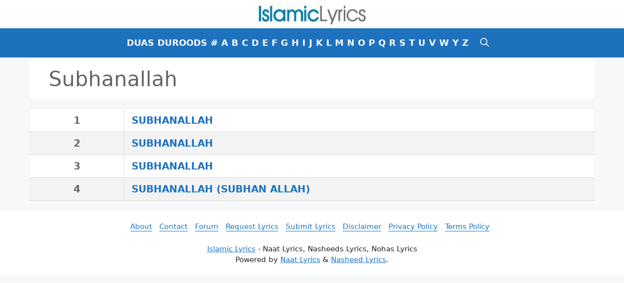

--- FILE ---
content_type: text/html; charset=UTF-8
request_url: https://islamiclyrics.net/browse/subhanallah/
body_size: 8467
content:
<!DOCTYPE html><html lang="en-US"><head><script data-no-optimize="1">var litespeed_docref=sessionStorage.getItem("litespeed_docref");litespeed_docref&&(Object.defineProperty(document,"referrer",{get:function(){return litespeed_docref}}),sessionStorage.removeItem("litespeed_docref"));</script>  <script type="litespeed/javascript">(function(w,d,s,l,i){w[l]=w[l]||[];w[l].push({'gtm.start':new Date().getTime(),event:'gtm.js'});var f=d.getElementsByTagName(s)[0],j=d.createElement(s),dl=l!='dataLayer'?'&l='+l:'';j.async=!0;j.src='https://www.googletagmanager.com/gtm.js?id='+i+dl;f.parentNode.insertBefore(j,f)})(window,document,'script','dataLayer','GTM-5FJMB89')</script> <meta charset="UTF-8"><link rel="profile" href="https://gmpg.org/xfn/11"><meta name='robots' content='index, follow, max-image-preview:large, max-snippet:-1, max-video-preview:-1' /><meta name="viewport" content="width=device-width, initial-scale=1"><title>Subhanallah Archives | Islamic Lyrics</title><link rel="canonical" href="https://islamiclyrics.net/browse/subhanallah/" /><meta property="og:locale" content="en_US" /><meta property="og:type" content="article" /><meta property="og:title" content="Subhanallah Archives | Islamic Lyrics" /><meta property="og:url" content="https://islamiclyrics.net/browse/subhanallah/" /><meta property="og:site_name" content="Islamic Lyrics" /><meta name="twitter:card" content="summary_large_image" /> <script type="application/ld+json" class="yoast-schema-graph">{"@context":"https://schema.org","@graph":[{"@type":"CollectionPage","@id":"https://islamiclyrics.net/browse/subhanallah/","url":"https://islamiclyrics.net/browse/subhanallah/","name":"Subhanallah Archives | Islamic Lyrics","isPartOf":{"@id":"https://islamiclyrics.net/#website"},"primaryImageOfPage":{"@id":"https://islamiclyrics.net/browse/subhanallah/#primaryimage"},"image":{"@id":"https://islamiclyrics.net/browse/subhanallah/#primaryimage"},"thumbnailUrl":"https://islamiclyrics.net/wp-content/uploads/2022/02/default-featured-image.png","breadcrumb":{"@id":"https://islamiclyrics.net/browse/subhanallah/#breadcrumb"},"inLanguage":"en-US"},{"@type":"ImageObject","inLanguage":"en-US","@id":"https://islamiclyrics.net/browse/subhanallah/#primaryimage","url":"https://islamiclyrics.net/wp-content/uploads/2022/02/default-featured-image.png","contentUrl":"https://islamiclyrics.net/wp-content/uploads/2022/02/default-featured-image.png","width":600,"height":597},{"@type":"BreadcrumbList","@id":"https://islamiclyrics.net/browse/subhanallah/#breadcrumb","itemListElement":[{"@type":"ListItem","position":1,"name":"Home","item":"https://islamiclyrics.net/"},{"@type":"ListItem","position":2,"name":"Subhanallah"}]},{"@type":"WebSite","@id":"https://islamiclyrics.net/#website","url":"https://islamiclyrics.net/","name":"Islamic Lyrics","description":"Naats Lyrics, Nasheeds Lyrics, Nohay Lyrics, Maher Zain, Sami Yusuf, Owais Qadri","publisher":{"@id":"https://islamiclyrics.net/#organization"},"potentialAction":[{"@type":"SearchAction","target":{"@type":"EntryPoint","urlTemplate":"https://islamiclyrics.net/?s={search_term_string}"},"query-input":{"@type":"PropertyValueSpecification","valueRequired":true,"valueName":"search_term_string"}}],"inLanguage":"en-US"},{"@type":"Organization","@id":"https://islamiclyrics.net/#organization","name":"Islamic Lyrics","url":"https://islamiclyrics.net/","logo":{"@type":"ImageObject","inLanguage":"en-US","@id":"https://islamiclyrics.net/#/schema/logo/image/","url":"https://islamiclyrics.net/wp-content/uploads/2016/02/islamic-lyrics-logo-v3.jpg","contentUrl":"https://islamiclyrics.net/wp-content/uploads/2016/02/islamic-lyrics-logo-v3.jpg","width":225,"height":43,"caption":"Islamic Lyrics"},"image":{"@id":"https://islamiclyrics.net/#/schema/logo/image/"}}]}</script> <link rel="alternate" type="application/rss+xml" title="Islamic Lyrics &raquo; Feed" href="https://islamiclyrics.net/feed/" /><link rel="alternate" type="application/rss+xml" title="Islamic Lyrics &raquo; Comments Feed" href="https://islamiclyrics.net/comments/feed/" /><link rel="alternate" type="application/rss+xml" title="Islamic Lyrics &raquo; Subhanallah Tag Feed" href="https://islamiclyrics.net/browse/subhanallah/feed/" /><link data-optimized="2" rel="stylesheet" href="https://islamiclyrics.net/wp-content/litespeed/css/40faea34a66eb5dce869792d7f6026fc.css?ver=2efd8" /><link rel="https://api.w.org/" href="https://islamiclyrics.net/wp-json/" /><link rel="alternate" title="JSON" type="application/json" href="https://islamiclyrics.net/wp-json/wp/v2/tags/713" /><link rel="EditURI" type="application/rsd+xml" title="RSD" href="https://islamiclyrics.net/xmlrpc.php?rsd" /><meta name="generator" content="WordPress 6.9" /><meta name="robots" content="follow, all" /><meta name="language" content="en, ur" /><meta name="msvalidate.01" content="27D645219C51B2FE71DF035BAE8B06FD" /><meta name="y_key" content="0917178e644d9cd4" /><meta name="google-site-verification" content="CP78JPNe0OY5lBp9d3NKO7iPzVAodK-pqIs3uGSgZz8" /> <script async src="https://pagead2.googlesyndication.com/pagead/js/adsbygoogle.js?client=ca-pub-9543300884239318"
     crossorigin="anonymous"></script> </head><body class="archive tag tag-subhanallah tag-713 wp-custom-logo wp-embed-responsive wp-theme-generatepress wp-child-theme-generatepress_child no-sidebar nav-below-header separate-containers header-aligned-center dropdown-hover" itemtype="https://schema.org/Blog" itemscope>
<noscript><iframe data-lazyloaded="1" src="about:blank" data-litespeed-src="https://www.googletagmanager.com/ns.html?id=GTM-5FJMB89"
height="0" width="0" style="display:none;visibility:hidden"></iframe></noscript><a class="screen-reader-text skip-link" href="#content" title="Skip to content">Skip to content</a><header class="site-header" id="masthead" aria-label="Site"  itemtype="https://schema.org/WPHeader" itemscope><div class="inside-header grid-container"><div class="site-logo">
<a href="https://islamiclyrics.net/" rel="home">
<img data-lazyloaded="1" src="[data-uri]" class="header-image is-logo-image" alt="Islamic Lyrics" data-src="https://islamiclyrics.net/wp-content/uploads/2016/02/islamic-lyrics-logo-v3.jpg.webp" width="225" height="43" />
</a></div></div></header><nav class="main-navigation nav-align-center has-menu-bar-items sub-menu-right" id="site-navigation" aria-label="Primary"  itemtype="https://schema.org/SiteNavigationElement" itemscope><div class="inside-navigation grid-container">
<button class="menu-toggle" aria-controls="primary-menu" aria-expanded="false">
<span class="gp-icon icon-menu-bars"><svg viewBox="0 0 512 512" aria-hidden="true" xmlns="http://www.w3.org/2000/svg" width="1em" height="1em"><path d="M0 96c0-13.255 10.745-24 24-24h464c13.255 0 24 10.745 24 24s-10.745 24-24 24H24c-13.255 0-24-10.745-24-24zm0 160c0-13.255 10.745-24 24-24h464c13.255 0 24 10.745 24 24s-10.745 24-24 24H24c-13.255 0-24-10.745-24-24zm0 160c0-13.255 10.745-24 24-24h464c13.255 0 24 10.745 24 24s-10.745 24-24 24H24c-13.255 0-24-10.745-24-24z" /></svg><svg viewBox="0 0 512 512" aria-hidden="true" xmlns="http://www.w3.org/2000/svg" width="1em" height="1em"><path d="M71.029 71.029c9.373-9.372 24.569-9.372 33.942 0L256 222.059l151.029-151.03c9.373-9.372 24.569-9.372 33.942 0 9.372 9.373 9.372 24.569 0 33.942L289.941 256l151.03 151.029c9.372 9.373 9.372 24.569 0 33.942-9.373 9.372-24.569 9.372-33.942 0L256 289.941l-151.029 151.03c-9.373 9.372-24.569 9.372-33.942 0-9.372-9.373-9.372-24.569 0-33.942L222.059 256 71.029 104.971c-9.372-9.373-9.372-24.569 0-33.942z" /></svg></span><span class="mobile-menu">Menu</span>				</button><div id="primary-menu" class="main-nav"><ul id="menu-bottomcats" class=" menu sf-menu"><li id="menu-item-82974" class="menu-item menu-item-type-custom menu-item-object-custom menu-item-82974"><a href="https://islamiclyrics.net/islamic-duas/">Duas</a></li><li id="menu-item-82978" class="menu-item menu-item-type-custom menu-item-object-custom menu-item-82978"><a href="https://islamiclyrics.net/artist/durood-shareef/">Duroods</a></li><li id="menu-item-4467" class="menu-item menu-item-type-taxonomy menu-item-object-category menu-item-4467"><a href="https://islamiclyrics.net/list/number/">#</a></li><li id="menu-item-4468" class="menu-item menu-item-type-taxonomy menu-item-object-category menu-item-4468"><a href="https://islamiclyrics.net/list/a/">A</a></li><li id="menu-item-4469" class="menu-item menu-item-type-taxonomy menu-item-object-category menu-item-4469"><a href="https://islamiclyrics.net/list/b/">B</a></li><li id="menu-item-4470" class="menu-item menu-item-type-taxonomy menu-item-object-category menu-item-4470"><a href="https://islamiclyrics.net/list/c/">C</a></li><li id="menu-item-4471" class="menu-item menu-item-type-taxonomy menu-item-object-category menu-item-4471"><a href="https://islamiclyrics.net/list/d/">D</a></li><li id="menu-item-4472" class="menu-item menu-item-type-taxonomy menu-item-object-category menu-item-4472"><a href="https://islamiclyrics.net/list/e/">E</a></li><li id="menu-item-4473" class="menu-item menu-item-type-taxonomy menu-item-object-category menu-item-4473"><a href="https://islamiclyrics.net/list/f/">F</a></li><li id="menu-item-4474" class="menu-item menu-item-type-taxonomy menu-item-object-category menu-item-4474"><a href="https://islamiclyrics.net/list/g/">G</a></li><li id="menu-item-4475" class="menu-item menu-item-type-taxonomy menu-item-object-category menu-item-4475"><a href="https://islamiclyrics.net/list/h/">H</a></li><li id="menu-item-4476" class="menu-item menu-item-type-taxonomy menu-item-object-category menu-item-4476"><a href="https://islamiclyrics.net/list/i/">I</a></li><li id="menu-item-4477" class="menu-item menu-item-type-taxonomy menu-item-object-category menu-item-4477"><a href="https://islamiclyrics.net/list/j/">J</a></li><li id="menu-item-4478" class="menu-item menu-item-type-taxonomy menu-item-object-category menu-item-4478"><a href="https://islamiclyrics.net/list/k/">K</a></li><li id="menu-item-4479" class="menu-item menu-item-type-taxonomy menu-item-object-category menu-item-4479"><a href="https://islamiclyrics.net/list/l/">L</a></li><li id="menu-item-4480" class="menu-item menu-item-type-taxonomy menu-item-object-category menu-item-4480"><a href="https://islamiclyrics.net/list/m/">M</a></li><li id="menu-item-4481" class="menu-item menu-item-type-taxonomy menu-item-object-category menu-item-4481"><a href="https://islamiclyrics.net/list/n/">N</a></li><li id="menu-item-4482" class="menu-item menu-item-type-taxonomy menu-item-object-category menu-item-4482"><a href="https://islamiclyrics.net/list/o/">O</a></li><li id="menu-item-4483" class="menu-item menu-item-type-taxonomy menu-item-object-category menu-item-4483"><a href="https://islamiclyrics.net/list/p/">P</a></li><li id="menu-item-4484" class="menu-item menu-item-type-taxonomy menu-item-object-category menu-item-4484"><a href="https://islamiclyrics.net/list/q/">Q</a></li><li id="menu-item-4485" class="menu-item menu-item-type-taxonomy menu-item-object-category menu-item-4485"><a href="https://islamiclyrics.net/list/r/">R</a></li><li id="menu-item-4486" class="menu-item menu-item-type-taxonomy menu-item-object-category menu-item-4486"><a href="https://islamiclyrics.net/list/s/">S</a></li><li id="menu-item-4487" class="menu-item menu-item-type-taxonomy menu-item-object-category menu-item-4487"><a href="https://islamiclyrics.net/list/t/">T</a></li><li id="menu-item-4488" class="menu-item menu-item-type-taxonomy menu-item-object-category menu-item-4488"><a href="https://islamiclyrics.net/list/u/">U</a></li><li id="menu-item-4489" class="menu-item menu-item-type-taxonomy menu-item-object-category menu-item-4489"><a href="https://islamiclyrics.net/list/v/">V</a></li><li id="menu-item-4490" class="menu-item menu-item-type-taxonomy menu-item-object-category menu-item-4490"><a href="https://islamiclyrics.net/list/w/">W</a></li><li id="menu-item-4491" class="menu-item menu-item-type-taxonomy menu-item-object-category menu-item-4491"><a href="https://islamiclyrics.net/list/y/">Y</a></li><li id="menu-item-4492" class="menu-item menu-item-type-taxonomy menu-item-object-category menu-item-4492"><a href="https://islamiclyrics.net/list/z/">Z</a></li></ul></div><div class="menu-bar-items">	<span class="menu-bar-item">
<a href="#" role="button" aria-label="Open search" aria-haspopup="dialog" aria-controls="gp-search" data-gpmodal-trigger="gp-search"><span class="gp-icon icon-search"><svg viewBox="0 0 512 512" aria-hidden="true" xmlns="http://www.w3.org/2000/svg" width="1em" height="1em"><path fill-rule="evenodd" clip-rule="evenodd" d="M208 48c-88.366 0-160 71.634-160 160s71.634 160 160 160 160-71.634 160-160S296.366 48 208 48zM0 208C0 93.125 93.125 0 208 0s208 93.125 208 208c0 48.741-16.765 93.566-44.843 129.024l133.826 134.018c9.366 9.379 9.355 24.575-.025 33.941-9.379 9.366-24.575 9.355-33.941-.025L337.238 370.987C301.747 399.167 256.839 416 208 416 93.125 416 0 322.875 0 208z" /></svg><svg viewBox="0 0 512 512" aria-hidden="true" xmlns="http://www.w3.org/2000/svg" width="1em" height="1em"><path d="M71.029 71.029c9.373-9.372 24.569-9.372 33.942 0L256 222.059l151.029-151.03c9.373-9.372 24.569-9.372 33.942 0 9.372 9.373 9.372 24.569 0 33.942L289.941 256l151.03 151.029c9.372 9.373 9.372 24.569 0 33.942-9.373 9.372-24.569 9.372-33.942 0L256 289.941l-151.029 151.03c-9.373 9.372-24.569 9.372-33.942 0-9.372-9.373-9.372-24.569 0-33.942L222.059 256 71.029 104.971c-9.372-9.373-9.372-24.569 0-33.942z" /></svg></span></a>
</span></div></div></nav><div class="site grid-container container hfeed" id="page"><div class="google-ads"><center> <script async src="//pagead2.googlesyndication.com/pagead/js/adsbygoogle.js"></script> 
<ins class="adsbygoogle"
style="display:block"
data-ad-client="ca-pub-9543300884239318"
data-ad-slot="5119585319"
data-ad-format="auto"></ins> <script type="litespeed/javascript">(adsbygoogle=window.adsbygoogle||[]).push({})</script> </center></div><div class="site-content" id="content"><div class="content-area" id="primary"><main class="site-main" id="main"><header class="page-header" aria-label="Page"><h1 class="page-title">
Subhanallah</h1></header><div class="lyrics-list-box-body"><ul><li class="lyrics-list-item"><div class="row"><div class="number col-xs-2 col-sm-2 col-md-2 col-lg-1">
1</div><div class="lyric col-xs-10 col-sm-10 col-md-10 col-lg-11">
<a href="https://islamiclyrics.net/maher-zain/subhanallah/">SubhanAllah</a></div></div></li><li class="lyrics-list-item"><div class="row"><div class="number col-xs-2 col-sm-2 col-md-2 col-lg-1">
2</div><div class="lyric col-xs-10 col-sm-10 col-md-10 col-lg-11">
<a href="https://islamiclyrics.net/labbayk/subhanallah-by-labbayk/">Subhanallah</a></div></div></li><li class="lyrics-list-item"><div class="row"><div class="number col-xs-2 col-sm-2 col-md-2 col-lg-1">
3</div><div class="lyric col-xs-10 col-sm-10 col-md-10 col-lg-11">
<a href="https://islamiclyrics.net/native-deen/subhanallah-native-deen/">SubhanAllah</a></div></div></li><li class="lyrics-list-item"><div class="row"><div class="number col-xs-2 col-sm-2 col-md-2 col-lg-1">
4</div><div class="lyric col-xs-10 col-sm-10 col-md-10 col-lg-11">
<a href="https://islamiclyrics.net/khaleel-muhammad/subhanallah-khaleel-muhammad/">Subhanallah (Subhan Allah)</a></div></div></li></ul></div></main></div></div></div><div class="site-footer"><footer class="site-info" aria-label="Site"  itemtype="https://schema.org/WPFooter" itemscope><div class="inside-site-info grid-container"><div class="copyright-bar"><footer id="site-links1"><div class="site-links1 container clear"><p>
<a href="https://www.islamiclyrics.net/about/">About</a>
<a href="https://www.islamiclyrics.net/contact/">Contact</a>
<a href="http://forum.islamiclyrics.net/forums/">Forum</a>
<a href="http://forum.islamiclyrics.net/forums/forum/request-lyrics/">Request Lyrics</a>
<a href="http://forum.islamiclyrics.net/forums/forum/submit-lyrics/">Submit Lyrics</a>
<a href="https://www.islamiclyrics.net/disclaimer/">Disclaimer</a>
<a href="https://www.islamiclyrics.net/privacy/">Privacy Policy</a>
<a href="https://www.islamiclyrics.net/terms/">Terms Policy</a></p></div></footer>
<a href="https://www.islamiclyrics.net/" itemprop="url">Islamic Lyrics</a> - Naat Lyrics, Nasheeds Lyrics, Nohas Lyrics<br>Powered by <a href="https://naatlyrics.com/" itemprop="url">Naat Lyrics</a> & <a href="https://nasheedlyrics.com/" itemprop="url">Nasheed Lyrics</a>.</div></div></footer></div><a title="Scroll back to top" aria-label="Scroll back to top" rel="nofollow" href="#" class="generate-back-to-top" data-scroll-speed="400" data-start-scroll="300" role="button">
<span class="gp-icon icon-arrow-up"><svg viewBox="0 0 330 512" aria-hidden="true" xmlns="http://www.w3.org/2000/svg" width="1em" height="1em" fill-rule="evenodd" clip-rule="evenodd" stroke-linejoin="round" stroke-miterlimit="1.414"><path d="M305.863 314.916c0 2.266-1.133 4.815-2.832 6.514l-14.157 14.163c-1.699 1.7-3.964 2.832-6.513 2.832-2.265 0-4.813-1.133-6.512-2.832L164.572 224.276 53.295 335.593c-1.699 1.7-4.247 2.832-6.512 2.832-2.265 0-4.814-1.133-6.513-2.832L26.113 321.43c-1.699-1.7-2.831-4.248-2.831-6.514s1.132-4.816 2.831-6.515L158.06 176.408c1.699-1.7 4.247-2.833 6.512-2.833 2.265 0 4.814 1.133 6.513 2.833L303.03 308.4c1.7 1.7 2.832 4.249 2.832 6.515z" fill-rule="nonzero" /></svg></span>
</a><script type="speculationrules">{"prefetch":[{"source":"document","where":{"and":[{"href_matches":"/*"},{"not":{"href_matches":["/wp-*.php","/wp-admin/*","/wp-content/uploads/*","/wp-content/*","/wp-content/plugins/*","/wp-content/themes/generatepress_child/*","/wp-content/themes/generatepress/*","/*\\?(.+)"]}},{"not":{"selector_matches":"a[rel~=\"nofollow\"]"}},{"not":{"selector_matches":".no-prefetch, .no-prefetch a"}}]},"eagerness":"conservative"}]}</script> <div class="gp-modal gp-search-modal" id="gp-search" role="dialog" aria-modal="true" aria-label="Search"><div class="gp-modal__overlay" tabindex="-1" data-gpmodal-close><div class="gp-modal__container"><form role="search" method="get" class="search-modal-form" action="https://islamiclyrics.net/">
<label for="search-modal-input" class="screen-reader-text">Search for:</label><div class="search-modal-fields">
<input id="search-modal-input" type="search" class="search-field" placeholder="Search &hellip;" value="" name="s" />
<button aria-label="Search"><span class="gp-icon icon-search"><svg viewBox="0 0 512 512" aria-hidden="true" xmlns="http://www.w3.org/2000/svg" width="1em" height="1em"><path fill-rule="evenodd" clip-rule="evenodd" d="M208 48c-88.366 0-160 71.634-160 160s71.634 160 160 160 160-71.634 160-160S296.366 48 208 48zM0 208C0 93.125 93.125 0 208 0s208 93.125 208 208c0 48.741-16.765 93.566-44.843 129.024l133.826 134.018c9.366 9.379 9.355 24.575-.025 33.941-9.379 9.366-24.575 9.355-33.941-.025L337.238 370.987C301.747 399.167 256.839 416 208 416 93.125 416 0 322.875 0 208z" /></svg></span></button></div></form></div></div></div> <script data-no-optimize="1">window.lazyLoadOptions=Object.assign({},{threshold:300},window.lazyLoadOptions||{});!function(t,e){"object"==typeof exports&&"undefined"!=typeof module?module.exports=e():"function"==typeof define&&define.amd?define(e):(t="undefined"!=typeof globalThis?globalThis:t||self).LazyLoad=e()}(this,function(){"use strict";function e(){return(e=Object.assign||function(t){for(var e=1;e<arguments.length;e++){var n,a=arguments[e];for(n in a)Object.prototype.hasOwnProperty.call(a,n)&&(t[n]=a[n])}return t}).apply(this,arguments)}function o(t){return e({},at,t)}function l(t,e){return t.getAttribute(gt+e)}function c(t){return l(t,vt)}function s(t,e){return function(t,e,n){e=gt+e;null!==n?t.setAttribute(e,n):t.removeAttribute(e)}(t,vt,e)}function i(t){return s(t,null),0}function r(t){return null===c(t)}function u(t){return c(t)===_t}function d(t,e,n,a){t&&(void 0===a?void 0===n?t(e):t(e,n):t(e,n,a))}function f(t,e){et?t.classList.add(e):t.className+=(t.className?" ":"")+e}function _(t,e){et?t.classList.remove(e):t.className=t.className.replace(new RegExp("(^|\\s+)"+e+"(\\s+|$)")," ").replace(/^\s+/,"").replace(/\s+$/,"")}function g(t){return t.llTempImage}function v(t,e){!e||(e=e._observer)&&e.unobserve(t)}function b(t,e){t&&(t.loadingCount+=e)}function p(t,e){t&&(t.toLoadCount=e)}function n(t){for(var e,n=[],a=0;e=t.children[a];a+=1)"SOURCE"===e.tagName&&n.push(e);return n}function h(t,e){(t=t.parentNode)&&"PICTURE"===t.tagName&&n(t).forEach(e)}function a(t,e){n(t).forEach(e)}function m(t){return!!t[lt]}function E(t){return t[lt]}function I(t){return delete t[lt]}function y(e,t){var n;m(e)||(n={},t.forEach(function(t){n[t]=e.getAttribute(t)}),e[lt]=n)}function L(a,t){var o;m(a)&&(o=E(a),t.forEach(function(t){var e,n;e=a,(t=o[n=t])?e.setAttribute(n,t):e.removeAttribute(n)}))}function k(t,e,n){f(t,e.class_loading),s(t,st),n&&(b(n,1),d(e.callback_loading,t,n))}function A(t,e,n){n&&t.setAttribute(e,n)}function O(t,e){A(t,rt,l(t,e.data_sizes)),A(t,it,l(t,e.data_srcset)),A(t,ot,l(t,e.data_src))}function w(t,e,n){var a=l(t,e.data_bg_multi),o=l(t,e.data_bg_multi_hidpi);(a=nt&&o?o:a)&&(t.style.backgroundImage=a,n=n,f(t=t,(e=e).class_applied),s(t,dt),n&&(e.unobserve_completed&&v(t,e),d(e.callback_applied,t,n)))}function x(t,e){!e||0<e.loadingCount||0<e.toLoadCount||d(t.callback_finish,e)}function M(t,e,n){t.addEventListener(e,n),t.llEvLisnrs[e]=n}function N(t){return!!t.llEvLisnrs}function z(t){if(N(t)){var e,n,a=t.llEvLisnrs;for(e in a){var o=a[e];n=e,o=o,t.removeEventListener(n,o)}delete t.llEvLisnrs}}function C(t,e,n){var a;delete t.llTempImage,b(n,-1),(a=n)&&--a.toLoadCount,_(t,e.class_loading),e.unobserve_completed&&v(t,n)}function R(i,r,c){var l=g(i)||i;N(l)||function(t,e,n){N(t)||(t.llEvLisnrs={});var a="VIDEO"===t.tagName?"loadeddata":"load";M(t,a,e),M(t,"error",n)}(l,function(t){var e,n,a,o;n=r,a=c,o=u(e=i),C(e,n,a),f(e,n.class_loaded),s(e,ut),d(n.callback_loaded,e,a),o||x(n,a),z(l)},function(t){var e,n,a,o;n=r,a=c,o=u(e=i),C(e,n,a),f(e,n.class_error),s(e,ft),d(n.callback_error,e,a),o||x(n,a),z(l)})}function T(t,e,n){var a,o,i,r,c;t.llTempImage=document.createElement("IMG"),R(t,e,n),m(c=t)||(c[lt]={backgroundImage:c.style.backgroundImage}),i=n,r=l(a=t,(o=e).data_bg),c=l(a,o.data_bg_hidpi),(r=nt&&c?c:r)&&(a.style.backgroundImage='url("'.concat(r,'")'),g(a).setAttribute(ot,r),k(a,o,i)),w(t,e,n)}function G(t,e,n){var a;R(t,e,n),a=e,e=n,(t=Et[(n=t).tagName])&&(t(n,a),k(n,a,e))}function D(t,e,n){var a;a=t,(-1<It.indexOf(a.tagName)?G:T)(t,e,n)}function S(t,e,n){var a;t.setAttribute("loading","lazy"),R(t,e,n),a=e,(e=Et[(n=t).tagName])&&e(n,a),s(t,_t)}function V(t){t.removeAttribute(ot),t.removeAttribute(it),t.removeAttribute(rt)}function j(t){h(t,function(t){L(t,mt)}),L(t,mt)}function F(t){var e;(e=yt[t.tagName])?e(t):m(e=t)&&(t=E(e),e.style.backgroundImage=t.backgroundImage)}function P(t,e){var n;F(t),n=e,r(e=t)||u(e)||(_(e,n.class_entered),_(e,n.class_exited),_(e,n.class_applied),_(e,n.class_loading),_(e,n.class_loaded),_(e,n.class_error)),i(t),I(t)}function U(t,e,n,a){var o;n.cancel_on_exit&&(c(t)!==st||"IMG"===t.tagName&&(z(t),h(o=t,function(t){V(t)}),V(o),j(t),_(t,n.class_loading),b(a,-1),i(t),d(n.callback_cancel,t,e,a)))}function $(t,e,n,a){var o,i,r=(i=t,0<=bt.indexOf(c(i)));s(t,"entered"),f(t,n.class_entered),_(t,n.class_exited),o=t,i=a,n.unobserve_entered&&v(o,i),d(n.callback_enter,t,e,a),r||D(t,n,a)}function q(t){return t.use_native&&"loading"in HTMLImageElement.prototype}function H(t,o,i){t.forEach(function(t){return(a=t).isIntersecting||0<a.intersectionRatio?$(t.target,t,o,i):(e=t.target,n=t,a=o,t=i,void(r(e)||(f(e,a.class_exited),U(e,n,a,t),d(a.callback_exit,e,n,t))));var e,n,a})}function B(e,n){var t;tt&&!q(e)&&(n._observer=new IntersectionObserver(function(t){H(t,e,n)},{root:(t=e).container===document?null:t.container,rootMargin:t.thresholds||t.threshold+"px"}))}function J(t){return Array.prototype.slice.call(t)}function K(t){return t.container.querySelectorAll(t.elements_selector)}function Q(t){return c(t)===ft}function W(t,e){return e=t||K(e),J(e).filter(r)}function X(e,t){var n;(n=K(e),J(n).filter(Q)).forEach(function(t){_(t,e.class_error),i(t)}),t.update()}function t(t,e){var n,a,t=o(t);this._settings=t,this.loadingCount=0,B(t,this),n=t,a=this,Y&&window.addEventListener("online",function(){X(n,a)}),this.update(e)}var Y="undefined"!=typeof window,Z=Y&&!("onscroll"in window)||"undefined"!=typeof navigator&&/(gle|ing|ro)bot|crawl|spider/i.test(navigator.userAgent),tt=Y&&"IntersectionObserver"in window,et=Y&&"classList"in document.createElement("p"),nt=Y&&1<window.devicePixelRatio,at={elements_selector:".lazy",container:Z||Y?document:null,threshold:300,thresholds:null,data_src:"src",data_srcset:"srcset",data_sizes:"sizes",data_bg:"bg",data_bg_hidpi:"bg-hidpi",data_bg_multi:"bg-multi",data_bg_multi_hidpi:"bg-multi-hidpi",data_poster:"poster",class_applied:"applied",class_loading:"litespeed-loading",class_loaded:"litespeed-loaded",class_error:"error",class_entered:"entered",class_exited:"exited",unobserve_completed:!0,unobserve_entered:!1,cancel_on_exit:!0,callback_enter:null,callback_exit:null,callback_applied:null,callback_loading:null,callback_loaded:null,callback_error:null,callback_finish:null,callback_cancel:null,use_native:!1},ot="src",it="srcset",rt="sizes",ct="poster",lt="llOriginalAttrs",st="loading",ut="loaded",dt="applied",ft="error",_t="native",gt="data-",vt="ll-status",bt=[st,ut,dt,ft],pt=[ot],ht=[ot,ct],mt=[ot,it,rt],Et={IMG:function(t,e){h(t,function(t){y(t,mt),O(t,e)}),y(t,mt),O(t,e)},IFRAME:function(t,e){y(t,pt),A(t,ot,l(t,e.data_src))},VIDEO:function(t,e){a(t,function(t){y(t,pt),A(t,ot,l(t,e.data_src))}),y(t,ht),A(t,ct,l(t,e.data_poster)),A(t,ot,l(t,e.data_src)),t.load()}},It=["IMG","IFRAME","VIDEO"],yt={IMG:j,IFRAME:function(t){L(t,pt)},VIDEO:function(t){a(t,function(t){L(t,pt)}),L(t,ht),t.load()}},Lt=["IMG","IFRAME","VIDEO"];return t.prototype={update:function(t){var e,n,a,o=this._settings,i=W(t,o);{if(p(this,i.length),!Z&&tt)return q(o)?(e=o,n=this,i.forEach(function(t){-1!==Lt.indexOf(t.tagName)&&S(t,e,n)}),void p(n,0)):(t=this._observer,o=i,t.disconnect(),a=t,void o.forEach(function(t){a.observe(t)}));this.loadAll(i)}},destroy:function(){this._observer&&this._observer.disconnect(),K(this._settings).forEach(function(t){I(t)}),delete this._observer,delete this._settings,delete this.loadingCount,delete this.toLoadCount},loadAll:function(t){var e=this,n=this._settings;W(t,n).forEach(function(t){v(t,e),D(t,n,e)})},restoreAll:function(){var e=this._settings;K(e).forEach(function(t){P(t,e)})}},t.load=function(t,e){e=o(e);D(t,e)},t.resetStatus=function(t){i(t)},t}),function(t,e){"use strict";function n(){e.body.classList.add("litespeed_lazyloaded")}function a(){console.log("[LiteSpeed] Start Lazy Load"),o=new LazyLoad(Object.assign({},t.lazyLoadOptions||{},{elements_selector:"[data-lazyloaded]",callback_finish:n})),i=function(){o.update()},t.MutationObserver&&new MutationObserver(i).observe(e.documentElement,{childList:!0,subtree:!0,attributes:!0})}var o,i;t.addEventListener?t.addEventListener("load",a,!1):t.attachEvent("onload",a)}(window,document);</script><script data-no-optimize="1">window.litespeed_ui_events=window.litespeed_ui_events||["mouseover","click","keydown","wheel","touchmove","touchstart"];var urlCreator=window.URL||window.webkitURL;function litespeed_load_delayed_js_force(){console.log("[LiteSpeed] Start Load JS Delayed"),litespeed_ui_events.forEach(e=>{window.removeEventListener(e,litespeed_load_delayed_js_force,{passive:!0})}),document.querySelectorAll("iframe[data-litespeed-src]").forEach(e=>{e.setAttribute("src",e.getAttribute("data-litespeed-src"))}),"loading"==document.readyState?window.addEventListener("DOMContentLoaded",litespeed_load_delayed_js):litespeed_load_delayed_js()}litespeed_ui_events.forEach(e=>{window.addEventListener(e,litespeed_load_delayed_js_force,{passive:!0})});async function litespeed_load_delayed_js(){let t=[];for(var d in document.querySelectorAll('script[type="litespeed/javascript"]').forEach(e=>{t.push(e)}),t)await new Promise(e=>litespeed_load_one(t[d],e));document.dispatchEvent(new Event("DOMContentLiteSpeedLoaded")),window.dispatchEvent(new Event("DOMContentLiteSpeedLoaded"))}function litespeed_load_one(t,e){console.log("[LiteSpeed] Load ",t);var d=document.createElement("script");d.addEventListener("load",e),d.addEventListener("error",e),t.getAttributeNames().forEach(e=>{"type"!=e&&d.setAttribute("data-src"==e?"src":e,t.getAttribute(e))});let a=!(d.type="text/javascript");!d.src&&t.textContent&&(d.src=litespeed_inline2src(t.textContent),a=!0),t.after(d),t.remove(),a&&e()}function litespeed_inline2src(t){try{var d=urlCreator.createObjectURL(new Blob([t.replace(/^(?:<!--)?(.*?)(?:-->)?$/gm,"$1")],{type:"text/javascript"}))}catch(e){d="data:text/javascript;base64,"+btoa(t.replace(/^(?:<!--)?(.*?)(?:-->)?$/gm,"$1"))}return d}</script><script data-no-optimize="1">var litespeed_vary=document.cookie.replace(/(?:(?:^|.*;\s*)_lscache_vary\s*\=\s*([^;]*).*$)|^.*$/,"");litespeed_vary||fetch("/wp-content/plugins/litespeed-cache/guest.vary.php",{method:"POST",cache:"no-cache",redirect:"follow"}).then(e=>e.json()).then(e=>{console.log(e),e.hasOwnProperty("reload")&&"yes"==e.reload&&(sessionStorage.setItem("litespeed_docref",document.referrer),window.location.reload(!0))});</script><script data-optimized="1" type="litespeed/javascript" data-src="https://islamiclyrics.net/wp-content/litespeed/js/748535f465897a27b2e070bda57458e8.js?ver=2efd8"></script></body></html>
<!-- Page optimized by LiteSpeed Cache @2026-01-27 09:21:48 -->

<!-- Page cached by LiteSpeed Cache 7.7 on 2026-01-27 09:21:48 -->
<!-- Guest Mode -->
<!-- QUIC.cloud CCSS in queue -->
<!-- QUIC.cloud UCSS bypassed due to generation error ❌ /ucss/d3d515a816dc96fc75eca978ff5111ed.css -->

--- FILE ---
content_type: text/html; charset=utf-8
request_url: https://www.google.com/recaptcha/api2/aframe
body_size: 258
content:
<!DOCTYPE HTML><html><head><meta http-equiv="content-type" content="text/html; charset=UTF-8"></head><body><script nonce="HkqDrdUf6pKqMo5pLjbTfw">/** Anti-fraud and anti-abuse applications only. See google.com/recaptcha */ try{var clients={'sodar':'https://pagead2.googlesyndication.com/pagead/sodar?'};window.addEventListener("message",function(a){try{if(a.source===window.parent){var b=JSON.parse(a.data);var c=clients[b['id']];if(c){var d=document.createElement('img');d.src=c+b['params']+'&rc='+(localStorage.getItem("rc::a")?sessionStorage.getItem("rc::b"):"");window.document.body.appendChild(d);sessionStorage.setItem("rc::e",parseInt(sessionStorage.getItem("rc::e")||0)+1);localStorage.setItem("rc::h",'1769523710871');}}}catch(b){}});window.parent.postMessage("_grecaptcha_ready", "*");}catch(b){}</script></body></html>